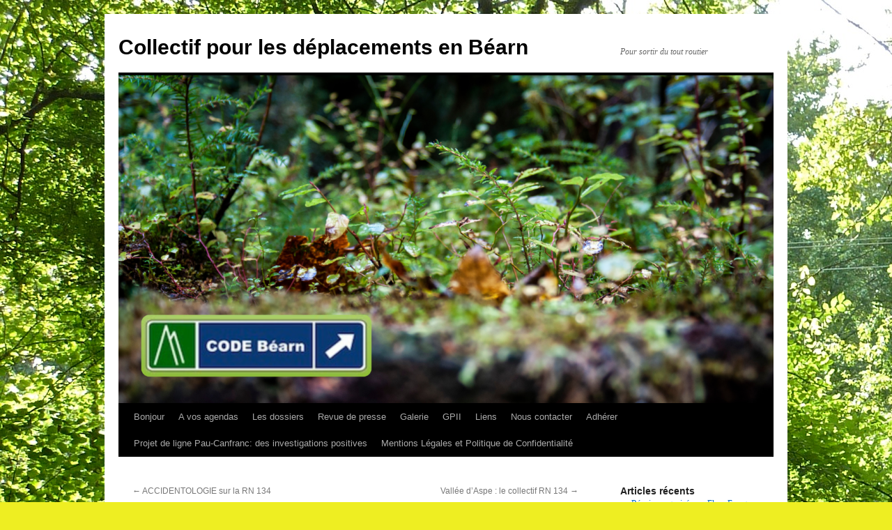

--- FILE ---
content_type: text/html; charset=UTF-8
request_url: http://www.codebearn.fr/2014/11/20/accidentologie-docx-microsoft-word-online-2/
body_size: 8506
content:
<!DOCTYPE html>
<html lang="fr-FR">
<head>
<meta charset="UTF-8" />
<title>
Accidentologie RN 134 | Collectif pour les déplacements en Béarn	</title>
<link rel="profile" href="https://gmpg.org/xfn/11" />
<link rel="stylesheet" type="text/css" media="all" href="http://www.codebearn.fr/wp-content/themes/twentyten/style.css?ver=20240716" />
<link rel="pingback" href="http://www.codebearn.fr/xmlrpc.php">
<meta name='robots' content='max-image-preview:large' />
<link rel="alternate" type="application/rss+xml" title="Collectif pour les déplacements en Béarn &raquo; Flux" href="http://www.codebearn.fr/feed/" />
<link rel="alternate" type="application/rss+xml" title="Collectif pour les déplacements en Béarn &raquo; Flux des commentaires" href="http://www.codebearn.fr/comments/feed/" />
<link rel="alternate" type="application/rss+xml" title="Collectif pour les déplacements en Béarn &raquo; Accidentologie RN 134 Flux des commentaires" href="http://www.codebearn.fr/2014/11/20/accidentologie-docx-microsoft-word-online-2/feed/" />
<script type="text/javascript">
window._wpemojiSettings = {"baseUrl":"https:\/\/s.w.org\/images\/core\/emoji\/14.0.0\/72x72\/","ext":".png","svgUrl":"https:\/\/s.w.org\/images\/core\/emoji\/14.0.0\/svg\/","svgExt":".svg","source":{"concatemoji":"http:\/\/www.codebearn.fr\/wp-includes\/js\/wp-emoji-release.min.js?ver=6.2.8"}};
/*! This file is auto-generated */
!function(e,a,t){var n,r,o,i=a.createElement("canvas"),p=i.getContext&&i.getContext("2d");function s(e,t){p.clearRect(0,0,i.width,i.height),p.fillText(e,0,0);e=i.toDataURL();return p.clearRect(0,0,i.width,i.height),p.fillText(t,0,0),e===i.toDataURL()}function c(e){var t=a.createElement("script");t.src=e,t.defer=t.type="text/javascript",a.getElementsByTagName("head")[0].appendChild(t)}for(o=Array("flag","emoji"),t.supports={everything:!0,everythingExceptFlag:!0},r=0;r<o.length;r++)t.supports[o[r]]=function(e){if(p&&p.fillText)switch(p.textBaseline="top",p.font="600 32px Arial",e){case"flag":return s("\ud83c\udff3\ufe0f\u200d\u26a7\ufe0f","\ud83c\udff3\ufe0f\u200b\u26a7\ufe0f")?!1:!s("\ud83c\uddfa\ud83c\uddf3","\ud83c\uddfa\u200b\ud83c\uddf3")&&!s("\ud83c\udff4\udb40\udc67\udb40\udc62\udb40\udc65\udb40\udc6e\udb40\udc67\udb40\udc7f","\ud83c\udff4\u200b\udb40\udc67\u200b\udb40\udc62\u200b\udb40\udc65\u200b\udb40\udc6e\u200b\udb40\udc67\u200b\udb40\udc7f");case"emoji":return!s("\ud83e\udef1\ud83c\udffb\u200d\ud83e\udef2\ud83c\udfff","\ud83e\udef1\ud83c\udffb\u200b\ud83e\udef2\ud83c\udfff")}return!1}(o[r]),t.supports.everything=t.supports.everything&&t.supports[o[r]],"flag"!==o[r]&&(t.supports.everythingExceptFlag=t.supports.everythingExceptFlag&&t.supports[o[r]]);t.supports.everythingExceptFlag=t.supports.everythingExceptFlag&&!t.supports.flag,t.DOMReady=!1,t.readyCallback=function(){t.DOMReady=!0},t.supports.everything||(n=function(){t.readyCallback()},a.addEventListener?(a.addEventListener("DOMContentLoaded",n,!1),e.addEventListener("load",n,!1)):(e.attachEvent("onload",n),a.attachEvent("onreadystatechange",function(){"complete"===a.readyState&&t.readyCallback()})),(e=t.source||{}).concatemoji?c(e.concatemoji):e.wpemoji&&e.twemoji&&(c(e.twemoji),c(e.wpemoji)))}(window,document,window._wpemojiSettings);
</script>
<style type="text/css">
img.wp-smiley,
img.emoji {
	display: inline !important;
	border: none !important;
	box-shadow: none !important;
	height: 1em !important;
	width: 1em !important;
	margin: 0 0.07em !important;
	vertical-align: -0.1em !important;
	background: none !important;
	padding: 0 !important;
}
</style>
	<link rel='stylesheet' id='wp-block-library-css' href='http://www.codebearn.fr/wp-includes/css/dist/block-library/style.min.css?ver=6.2.8' type='text/css' media='all' />
<style id='wp-block-library-theme-inline-css' type='text/css'>
.wp-block-audio figcaption{color:#555;font-size:13px;text-align:center}.is-dark-theme .wp-block-audio figcaption{color:hsla(0,0%,100%,.65)}.wp-block-audio{margin:0 0 1em}.wp-block-code{border:1px solid #ccc;border-radius:4px;font-family:Menlo,Consolas,monaco,monospace;padding:.8em 1em}.wp-block-embed figcaption{color:#555;font-size:13px;text-align:center}.is-dark-theme .wp-block-embed figcaption{color:hsla(0,0%,100%,.65)}.wp-block-embed{margin:0 0 1em}.blocks-gallery-caption{color:#555;font-size:13px;text-align:center}.is-dark-theme .blocks-gallery-caption{color:hsla(0,0%,100%,.65)}.wp-block-image figcaption{color:#555;font-size:13px;text-align:center}.is-dark-theme .wp-block-image figcaption{color:hsla(0,0%,100%,.65)}.wp-block-image{margin:0 0 1em}.wp-block-pullquote{border-bottom:4px solid;border-top:4px solid;color:currentColor;margin-bottom:1.75em}.wp-block-pullquote cite,.wp-block-pullquote footer,.wp-block-pullquote__citation{color:currentColor;font-size:.8125em;font-style:normal;text-transform:uppercase}.wp-block-quote{border-left:.25em solid;margin:0 0 1.75em;padding-left:1em}.wp-block-quote cite,.wp-block-quote footer{color:currentColor;font-size:.8125em;font-style:normal;position:relative}.wp-block-quote.has-text-align-right{border-left:none;border-right:.25em solid;padding-left:0;padding-right:1em}.wp-block-quote.has-text-align-center{border:none;padding-left:0}.wp-block-quote.is-large,.wp-block-quote.is-style-large,.wp-block-quote.is-style-plain{border:none}.wp-block-search .wp-block-search__label{font-weight:700}.wp-block-search__button{border:1px solid #ccc;padding:.375em .625em}:where(.wp-block-group.has-background){padding:1.25em 2.375em}.wp-block-separator.has-css-opacity{opacity:.4}.wp-block-separator{border:none;border-bottom:2px solid;margin-left:auto;margin-right:auto}.wp-block-separator.has-alpha-channel-opacity{opacity:1}.wp-block-separator:not(.is-style-wide):not(.is-style-dots){width:100px}.wp-block-separator.has-background:not(.is-style-dots){border-bottom:none;height:1px}.wp-block-separator.has-background:not(.is-style-wide):not(.is-style-dots){height:2px}.wp-block-table{margin:0 0 1em}.wp-block-table td,.wp-block-table th{word-break:normal}.wp-block-table figcaption{color:#555;font-size:13px;text-align:center}.is-dark-theme .wp-block-table figcaption{color:hsla(0,0%,100%,.65)}.wp-block-video figcaption{color:#555;font-size:13px;text-align:center}.is-dark-theme .wp-block-video figcaption{color:hsla(0,0%,100%,.65)}.wp-block-video{margin:0 0 1em}.wp-block-template-part.has-background{margin-bottom:0;margin-top:0;padding:1.25em 2.375em}
</style>
<link rel='stylesheet' id='classic-theme-styles-css' href='http://www.codebearn.fr/wp-includes/css/classic-themes.min.css?ver=6.2.8' type='text/css' media='all' />
<style id='global-styles-inline-css' type='text/css'>
body{--wp--preset--color--black: #000;--wp--preset--color--cyan-bluish-gray: #abb8c3;--wp--preset--color--white: #fff;--wp--preset--color--pale-pink: #f78da7;--wp--preset--color--vivid-red: #cf2e2e;--wp--preset--color--luminous-vivid-orange: #ff6900;--wp--preset--color--luminous-vivid-amber: #fcb900;--wp--preset--color--light-green-cyan: #7bdcb5;--wp--preset--color--vivid-green-cyan: #00d084;--wp--preset--color--pale-cyan-blue: #8ed1fc;--wp--preset--color--vivid-cyan-blue: #0693e3;--wp--preset--color--vivid-purple: #9b51e0;--wp--preset--color--blue: #0066cc;--wp--preset--color--medium-gray: #666;--wp--preset--color--light-gray: #f1f1f1;--wp--preset--gradient--vivid-cyan-blue-to-vivid-purple: linear-gradient(135deg,rgba(6,147,227,1) 0%,rgb(155,81,224) 100%);--wp--preset--gradient--light-green-cyan-to-vivid-green-cyan: linear-gradient(135deg,rgb(122,220,180) 0%,rgb(0,208,130) 100%);--wp--preset--gradient--luminous-vivid-amber-to-luminous-vivid-orange: linear-gradient(135deg,rgba(252,185,0,1) 0%,rgba(255,105,0,1) 100%);--wp--preset--gradient--luminous-vivid-orange-to-vivid-red: linear-gradient(135deg,rgba(255,105,0,1) 0%,rgb(207,46,46) 100%);--wp--preset--gradient--very-light-gray-to-cyan-bluish-gray: linear-gradient(135deg,rgb(238,238,238) 0%,rgb(169,184,195) 100%);--wp--preset--gradient--cool-to-warm-spectrum: linear-gradient(135deg,rgb(74,234,220) 0%,rgb(151,120,209) 20%,rgb(207,42,186) 40%,rgb(238,44,130) 60%,rgb(251,105,98) 80%,rgb(254,248,76) 100%);--wp--preset--gradient--blush-light-purple: linear-gradient(135deg,rgb(255,206,236) 0%,rgb(152,150,240) 100%);--wp--preset--gradient--blush-bordeaux: linear-gradient(135deg,rgb(254,205,165) 0%,rgb(254,45,45) 50%,rgb(107,0,62) 100%);--wp--preset--gradient--luminous-dusk: linear-gradient(135deg,rgb(255,203,112) 0%,rgb(199,81,192) 50%,rgb(65,88,208) 100%);--wp--preset--gradient--pale-ocean: linear-gradient(135deg,rgb(255,245,203) 0%,rgb(182,227,212) 50%,rgb(51,167,181) 100%);--wp--preset--gradient--electric-grass: linear-gradient(135deg,rgb(202,248,128) 0%,rgb(113,206,126) 100%);--wp--preset--gradient--midnight: linear-gradient(135deg,rgb(2,3,129) 0%,rgb(40,116,252) 100%);--wp--preset--duotone--dark-grayscale: url('#wp-duotone-dark-grayscale');--wp--preset--duotone--grayscale: url('#wp-duotone-grayscale');--wp--preset--duotone--purple-yellow: url('#wp-duotone-purple-yellow');--wp--preset--duotone--blue-red: url('#wp-duotone-blue-red');--wp--preset--duotone--midnight: url('#wp-duotone-midnight');--wp--preset--duotone--magenta-yellow: url('#wp-duotone-magenta-yellow');--wp--preset--duotone--purple-green: url('#wp-duotone-purple-green');--wp--preset--duotone--blue-orange: url('#wp-duotone-blue-orange');--wp--preset--font-size--small: 13px;--wp--preset--font-size--medium: 20px;--wp--preset--font-size--large: 36px;--wp--preset--font-size--x-large: 42px;--wp--preset--spacing--20: 0.44rem;--wp--preset--spacing--30: 0.67rem;--wp--preset--spacing--40: 1rem;--wp--preset--spacing--50: 1.5rem;--wp--preset--spacing--60: 2.25rem;--wp--preset--spacing--70: 3.38rem;--wp--preset--spacing--80: 5.06rem;--wp--preset--shadow--natural: 6px 6px 9px rgba(0, 0, 0, 0.2);--wp--preset--shadow--deep: 12px 12px 50px rgba(0, 0, 0, 0.4);--wp--preset--shadow--sharp: 6px 6px 0px rgba(0, 0, 0, 0.2);--wp--preset--shadow--outlined: 6px 6px 0px -3px rgba(255, 255, 255, 1), 6px 6px rgba(0, 0, 0, 1);--wp--preset--shadow--crisp: 6px 6px 0px rgba(0, 0, 0, 1);}:where(.is-layout-flex){gap: 0.5em;}body .is-layout-flow > .alignleft{float: left;margin-inline-start: 0;margin-inline-end: 2em;}body .is-layout-flow > .alignright{float: right;margin-inline-start: 2em;margin-inline-end: 0;}body .is-layout-flow > .aligncenter{margin-left: auto !important;margin-right: auto !important;}body .is-layout-constrained > .alignleft{float: left;margin-inline-start: 0;margin-inline-end: 2em;}body .is-layout-constrained > .alignright{float: right;margin-inline-start: 2em;margin-inline-end: 0;}body .is-layout-constrained > .aligncenter{margin-left: auto !important;margin-right: auto !important;}body .is-layout-constrained > :where(:not(.alignleft):not(.alignright):not(.alignfull)){max-width: var(--wp--style--global--content-size);margin-left: auto !important;margin-right: auto !important;}body .is-layout-constrained > .alignwide{max-width: var(--wp--style--global--wide-size);}body .is-layout-flex{display: flex;}body .is-layout-flex{flex-wrap: wrap;align-items: center;}body .is-layout-flex > *{margin: 0;}:where(.wp-block-columns.is-layout-flex){gap: 2em;}.has-black-color{color: var(--wp--preset--color--black) !important;}.has-cyan-bluish-gray-color{color: var(--wp--preset--color--cyan-bluish-gray) !important;}.has-white-color{color: var(--wp--preset--color--white) !important;}.has-pale-pink-color{color: var(--wp--preset--color--pale-pink) !important;}.has-vivid-red-color{color: var(--wp--preset--color--vivid-red) !important;}.has-luminous-vivid-orange-color{color: var(--wp--preset--color--luminous-vivid-orange) !important;}.has-luminous-vivid-amber-color{color: var(--wp--preset--color--luminous-vivid-amber) !important;}.has-light-green-cyan-color{color: var(--wp--preset--color--light-green-cyan) !important;}.has-vivid-green-cyan-color{color: var(--wp--preset--color--vivid-green-cyan) !important;}.has-pale-cyan-blue-color{color: var(--wp--preset--color--pale-cyan-blue) !important;}.has-vivid-cyan-blue-color{color: var(--wp--preset--color--vivid-cyan-blue) !important;}.has-vivid-purple-color{color: var(--wp--preset--color--vivid-purple) !important;}.has-black-background-color{background-color: var(--wp--preset--color--black) !important;}.has-cyan-bluish-gray-background-color{background-color: var(--wp--preset--color--cyan-bluish-gray) !important;}.has-white-background-color{background-color: var(--wp--preset--color--white) !important;}.has-pale-pink-background-color{background-color: var(--wp--preset--color--pale-pink) !important;}.has-vivid-red-background-color{background-color: var(--wp--preset--color--vivid-red) !important;}.has-luminous-vivid-orange-background-color{background-color: var(--wp--preset--color--luminous-vivid-orange) !important;}.has-luminous-vivid-amber-background-color{background-color: var(--wp--preset--color--luminous-vivid-amber) !important;}.has-light-green-cyan-background-color{background-color: var(--wp--preset--color--light-green-cyan) !important;}.has-vivid-green-cyan-background-color{background-color: var(--wp--preset--color--vivid-green-cyan) !important;}.has-pale-cyan-blue-background-color{background-color: var(--wp--preset--color--pale-cyan-blue) !important;}.has-vivid-cyan-blue-background-color{background-color: var(--wp--preset--color--vivid-cyan-blue) !important;}.has-vivid-purple-background-color{background-color: var(--wp--preset--color--vivid-purple) !important;}.has-black-border-color{border-color: var(--wp--preset--color--black) !important;}.has-cyan-bluish-gray-border-color{border-color: var(--wp--preset--color--cyan-bluish-gray) !important;}.has-white-border-color{border-color: var(--wp--preset--color--white) !important;}.has-pale-pink-border-color{border-color: var(--wp--preset--color--pale-pink) !important;}.has-vivid-red-border-color{border-color: var(--wp--preset--color--vivid-red) !important;}.has-luminous-vivid-orange-border-color{border-color: var(--wp--preset--color--luminous-vivid-orange) !important;}.has-luminous-vivid-amber-border-color{border-color: var(--wp--preset--color--luminous-vivid-amber) !important;}.has-light-green-cyan-border-color{border-color: var(--wp--preset--color--light-green-cyan) !important;}.has-vivid-green-cyan-border-color{border-color: var(--wp--preset--color--vivid-green-cyan) !important;}.has-pale-cyan-blue-border-color{border-color: var(--wp--preset--color--pale-cyan-blue) !important;}.has-vivid-cyan-blue-border-color{border-color: var(--wp--preset--color--vivid-cyan-blue) !important;}.has-vivid-purple-border-color{border-color: var(--wp--preset--color--vivid-purple) !important;}.has-vivid-cyan-blue-to-vivid-purple-gradient-background{background: var(--wp--preset--gradient--vivid-cyan-blue-to-vivid-purple) !important;}.has-light-green-cyan-to-vivid-green-cyan-gradient-background{background: var(--wp--preset--gradient--light-green-cyan-to-vivid-green-cyan) !important;}.has-luminous-vivid-amber-to-luminous-vivid-orange-gradient-background{background: var(--wp--preset--gradient--luminous-vivid-amber-to-luminous-vivid-orange) !important;}.has-luminous-vivid-orange-to-vivid-red-gradient-background{background: var(--wp--preset--gradient--luminous-vivid-orange-to-vivid-red) !important;}.has-very-light-gray-to-cyan-bluish-gray-gradient-background{background: var(--wp--preset--gradient--very-light-gray-to-cyan-bluish-gray) !important;}.has-cool-to-warm-spectrum-gradient-background{background: var(--wp--preset--gradient--cool-to-warm-spectrum) !important;}.has-blush-light-purple-gradient-background{background: var(--wp--preset--gradient--blush-light-purple) !important;}.has-blush-bordeaux-gradient-background{background: var(--wp--preset--gradient--blush-bordeaux) !important;}.has-luminous-dusk-gradient-background{background: var(--wp--preset--gradient--luminous-dusk) !important;}.has-pale-ocean-gradient-background{background: var(--wp--preset--gradient--pale-ocean) !important;}.has-electric-grass-gradient-background{background: var(--wp--preset--gradient--electric-grass) !important;}.has-midnight-gradient-background{background: var(--wp--preset--gradient--midnight) !important;}.has-small-font-size{font-size: var(--wp--preset--font-size--small) !important;}.has-medium-font-size{font-size: var(--wp--preset--font-size--medium) !important;}.has-large-font-size{font-size: var(--wp--preset--font-size--large) !important;}.has-x-large-font-size{font-size: var(--wp--preset--font-size--x-large) !important;}
.wp-block-navigation a:where(:not(.wp-element-button)){color: inherit;}
:where(.wp-block-columns.is-layout-flex){gap: 2em;}
.wp-block-pullquote{font-size: 1.5em;line-height: 1.6;}
</style>
<link rel='stylesheet' id='twentyten-block-style-css' href='http://www.codebearn.fr/wp-content/themes/twentyten/blocks.css?ver=20230627' type='text/css' media='all' />
<link rel="https://api.w.org/" href="http://www.codebearn.fr/wp-json/" /><link rel="alternate" type="application/json" href="http://www.codebearn.fr/wp-json/wp/v2/posts/786" /><link rel="EditURI" type="application/rsd+xml" title="RSD" href="http://www.codebearn.fr/xmlrpc.php?rsd" />
<link rel="wlwmanifest" type="application/wlwmanifest+xml" href="http://www.codebearn.fr/wp-includes/wlwmanifest.xml" />
<meta name="generator" content="WordPress 6.2.8" />
<link rel="canonical" href="http://www.codebearn.fr/2014/11/20/accidentologie-docx-microsoft-word-online-2/" />
<link rel='shortlink' href='http://www.codebearn.fr/?p=786' />
<link rel="alternate" type="application/json+oembed" href="http://www.codebearn.fr/wp-json/oembed/1.0/embed?url=http%3A%2F%2Fwww.codebearn.fr%2F2014%2F11%2F20%2Faccidentologie-docx-microsoft-word-online-2%2F" />
<link rel="alternate" type="text/xml+oembed" href="http://www.codebearn.fr/wp-json/oembed/1.0/embed?url=http%3A%2F%2Fwww.codebearn.fr%2F2014%2F11%2F20%2Faccidentologie-docx-microsoft-word-online-2%2F&#038;format=xml" />
<style type="text/css" id="custom-background-css">
body.custom-background { background-color: #eeee22; background-image: url("http://codebearn.fr/wp-content/uploads/2014/09/P1080564.jpg"); background-position: left top; background-size: auto; background-repeat: repeat; background-attachment: scroll; }
</style>
	</head>

<body class="post-template-default single single-post postid-786 single-format-standard custom-background">
<svg xmlns="http://www.w3.org/2000/svg" viewBox="0 0 0 0" width="0" height="0" focusable="false" role="none" style="visibility: hidden; position: absolute; left: -9999px; overflow: hidden;" ><defs><filter id="wp-duotone-dark-grayscale"><feColorMatrix color-interpolation-filters="sRGB" type="matrix" values=" .299 .587 .114 0 0 .299 .587 .114 0 0 .299 .587 .114 0 0 .299 .587 .114 0 0 " /><feComponentTransfer color-interpolation-filters="sRGB" ><feFuncR type="table" tableValues="0 0.49803921568627" /><feFuncG type="table" tableValues="0 0.49803921568627" /><feFuncB type="table" tableValues="0 0.49803921568627" /><feFuncA type="table" tableValues="1 1" /></feComponentTransfer><feComposite in2="SourceGraphic" operator="in" /></filter></defs></svg><svg xmlns="http://www.w3.org/2000/svg" viewBox="0 0 0 0" width="0" height="0" focusable="false" role="none" style="visibility: hidden; position: absolute; left: -9999px; overflow: hidden;" ><defs><filter id="wp-duotone-grayscale"><feColorMatrix color-interpolation-filters="sRGB" type="matrix" values=" .299 .587 .114 0 0 .299 .587 .114 0 0 .299 .587 .114 0 0 .299 .587 .114 0 0 " /><feComponentTransfer color-interpolation-filters="sRGB" ><feFuncR type="table" tableValues="0 1" /><feFuncG type="table" tableValues="0 1" /><feFuncB type="table" tableValues="0 1" /><feFuncA type="table" tableValues="1 1" /></feComponentTransfer><feComposite in2="SourceGraphic" operator="in" /></filter></defs></svg><svg xmlns="http://www.w3.org/2000/svg" viewBox="0 0 0 0" width="0" height="0" focusable="false" role="none" style="visibility: hidden; position: absolute; left: -9999px; overflow: hidden;" ><defs><filter id="wp-duotone-purple-yellow"><feColorMatrix color-interpolation-filters="sRGB" type="matrix" values=" .299 .587 .114 0 0 .299 .587 .114 0 0 .299 .587 .114 0 0 .299 .587 .114 0 0 " /><feComponentTransfer color-interpolation-filters="sRGB" ><feFuncR type="table" tableValues="0.54901960784314 0.98823529411765" /><feFuncG type="table" tableValues="0 1" /><feFuncB type="table" tableValues="0.71764705882353 0.25490196078431" /><feFuncA type="table" tableValues="1 1" /></feComponentTransfer><feComposite in2="SourceGraphic" operator="in" /></filter></defs></svg><svg xmlns="http://www.w3.org/2000/svg" viewBox="0 0 0 0" width="0" height="0" focusable="false" role="none" style="visibility: hidden; position: absolute; left: -9999px; overflow: hidden;" ><defs><filter id="wp-duotone-blue-red"><feColorMatrix color-interpolation-filters="sRGB" type="matrix" values=" .299 .587 .114 0 0 .299 .587 .114 0 0 .299 .587 .114 0 0 .299 .587 .114 0 0 " /><feComponentTransfer color-interpolation-filters="sRGB" ><feFuncR type="table" tableValues="0 1" /><feFuncG type="table" tableValues="0 0.27843137254902" /><feFuncB type="table" tableValues="0.5921568627451 0.27843137254902" /><feFuncA type="table" tableValues="1 1" /></feComponentTransfer><feComposite in2="SourceGraphic" operator="in" /></filter></defs></svg><svg xmlns="http://www.w3.org/2000/svg" viewBox="0 0 0 0" width="0" height="0" focusable="false" role="none" style="visibility: hidden; position: absolute; left: -9999px; overflow: hidden;" ><defs><filter id="wp-duotone-midnight"><feColorMatrix color-interpolation-filters="sRGB" type="matrix" values=" .299 .587 .114 0 0 .299 .587 .114 0 0 .299 .587 .114 0 0 .299 .587 .114 0 0 " /><feComponentTransfer color-interpolation-filters="sRGB" ><feFuncR type="table" tableValues="0 0" /><feFuncG type="table" tableValues="0 0.64705882352941" /><feFuncB type="table" tableValues="0 1" /><feFuncA type="table" tableValues="1 1" /></feComponentTransfer><feComposite in2="SourceGraphic" operator="in" /></filter></defs></svg><svg xmlns="http://www.w3.org/2000/svg" viewBox="0 0 0 0" width="0" height="0" focusable="false" role="none" style="visibility: hidden; position: absolute; left: -9999px; overflow: hidden;" ><defs><filter id="wp-duotone-magenta-yellow"><feColorMatrix color-interpolation-filters="sRGB" type="matrix" values=" .299 .587 .114 0 0 .299 .587 .114 0 0 .299 .587 .114 0 0 .299 .587 .114 0 0 " /><feComponentTransfer color-interpolation-filters="sRGB" ><feFuncR type="table" tableValues="0.78039215686275 1" /><feFuncG type="table" tableValues="0 0.94901960784314" /><feFuncB type="table" tableValues="0.35294117647059 0.47058823529412" /><feFuncA type="table" tableValues="1 1" /></feComponentTransfer><feComposite in2="SourceGraphic" operator="in" /></filter></defs></svg><svg xmlns="http://www.w3.org/2000/svg" viewBox="0 0 0 0" width="0" height="0" focusable="false" role="none" style="visibility: hidden; position: absolute; left: -9999px; overflow: hidden;" ><defs><filter id="wp-duotone-purple-green"><feColorMatrix color-interpolation-filters="sRGB" type="matrix" values=" .299 .587 .114 0 0 .299 .587 .114 0 0 .299 .587 .114 0 0 .299 .587 .114 0 0 " /><feComponentTransfer color-interpolation-filters="sRGB" ><feFuncR type="table" tableValues="0.65098039215686 0.40392156862745" /><feFuncG type="table" tableValues="0 1" /><feFuncB type="table" tableValues="0.44705882352941 0.4" /><feFuncA type="table" tableValues="1 1" /></feComponentTransfer><feComposite in2="SourceGraphic" operator="in" /></filter></defs></svg><svg xmlns="http://www.w3.org/2000/svg" viewBox="0 0 0 0" width="0" height="0" focusable="false" role="none" style="visibility: hidden; position: absolute; left: -9999px; overflow: hidden;" ><defs><filter id="wp-duotone-blue-orange"><feColorMatrix color-interpolation-filters="sRGB" type="matrix" values=" .299 .587 .114 0 0 .299 .587 .114 0 0 .299 .587 .114 0 0 .299 .587 .114 0 0 " /><feComponentTransfer color-interpolation-filters="sRGB" ><feFuncR type="table" tableValues="0.098039215686275 1" /><feFuncG type="table" tableValues="0 0.66274509803922" /><feFuncB type="table" tableValues="0.84705882352941 0.41960784313725" /><feFuncA type="table" tableValues="1 1" /></feComponentTransfer><feComposite in2="SourceGraphic" operator="in" /></filter></defs></svg><div id="wrapper" class="hfeed">
	<div id="header">
		<div id="masthead">
			<div id="branding" role="banner">
								<div id="site-title">
					<span>
						<a href="http://www.codebearn.fr/" rel="home">Collectif pour les déplacements en Béarn</a>
					</span>
				</div>
				<div id="site-description">Pour sortir du tout routier</div>

				<img src="http://www.codebearn.fr/wp-content/uploads/2024/10/cropped-Accueil-Code-Bearn.png" width="940" height="470" alt="Collectif pour les déplacements en Béarn" srcset="http://www.codebearn.fr/wp-content/uploads/2024/10/cropped-Accueil-Code-Bearn.png 940w, http://www.codebearn.fr/wp-content/uploads/2024/10/cropped-Accueil-Code-Bearn-300x150.png 300w, http://www.codebearn.fr/wp-content/uploads/2024/10/cropped-Accueil-Code-Bearn-768x384.png 768w" sizes="(max-width: 940px) 100vw, 940px" />			</div><!-- #branding -->

			<div id="access" role="navigation">
								<div class="skip-link screen-reader-text"><a href="#content">Aller au contenu</a></div>
				<div class="menu-header"><ul id="menu-menucode" class="menu"><li id="menu-item-184" class="menu-item menu-item-type-post_type menu-item-object-page menu-item-home menu-item-184"><a href="http://www.codebearn.fr/">Bonjour</a></li>
<li id="menu-item-185" class="menu-item menu-item-type-post_type menu-item-object-page menu-item-185"><a href="http://www.codebearn.fr/actu/">A vos agendas</a></li>
<li id="menu-item-190" class="menu-item menu-item-type-post_type menu-item-object-page menu-item-190"><a href="http://www.codebearn.fr/revue-de-presse/historique-et-chronologie-du-projet/">Les dossiers</a></li>
<li id="menu-item-1025" class="menu-item menu-item-type-post_type menu-item-object-page current_page_parent menu-item-1025"><a href="http://www.codebearn.fr/revue-de-presse/">Revue de presse</a></li>
<li id="menu-item-564" class="menu-item menu-item-type-post_type menu-item-object-page menu-item-564"><a href="http://www.codebearn.fr/galerie/">Galerie</a></li>
<li id="menu-item-653" class="menu-item menu-item-type-taxonomy menu-item-object-category menu-item-653"><a href="http://www.codebearn.fr/category/gpii/">GPII</a></li>
<li id="menu-item-245" class="menu-item menu-item-type-post_type menu-item-object-page menu-item-245"><a href="http://www.codebearn.fr/liens-2/">Liens</a></li>
<li id="menu-item-477" class="menu-item menu-item-type-post_type menu-item-object-page menu-item-privacy-policy menu-item-477"><a rel="privacy-policy" href="http://www.codebearn.fr/contact/">Nous contacter</a></li>
<li id="menu-item-1594" class="menu-item menu-item-type-post_type menu-item-object-page menu-item-1594"><a href="http://www.codebearn.fr/adherer/">Adhérer</a></li>
<li id="menu-item-2305" class="menu-item menu-item-type-post_type menu-item-object-page menu-item-2305"><a href="http://www.codebearn.fr/projet-de-ligne-pau-canfranc-des-investigations-positives/">Projet de ligne Pau-Canfranc: des investigations positives</a></li>
<li id="menu-item-2860" class="menu-item menu-item-type-post_type menu-item-object-page menu-item-2860"><a href="http://www.codebearn.fr/mentions-legales/">Mentions Légales et Politique de Confidentialité</a></li>
</ul></div>			</div><!-- #access -->
		</div><!-- #masthead -->
	</div><!-- #header -->

	<div id="main">

		<div id="container">
			<div id="content" role="main">

			

				<div id="nav-above" class="navigation">
					<div class="nav-previous"><a href="http://www.codebearn.fr/2014/11/20/accidentologie-docx-microsoft-word-online/" rel="prev"><span class="meta-nav">&larr;</span> ACCIDENTOLOGIE sur la RN 134</a></div>
					<div class="nav-next"><a href="http://www.codebearn.fr/2014/11/21/vallee-daspe-le-collectif-rn-134/" rel="next">Vallée d&rsquo;Aspe : le collectif RN 134 <span class="meta-nav">&rarr;</span></a></div>
				</div><!-- #nav-above -->

				<div id="post-786" class="post-786 post type-post status-publish format-standard hentry category-les-dossiers-2">
					<h1 class="entry-title">Accidentologie RN 134</h1>

					<div class="entry-meta">
						<span class="meta-prep meta-prep-author">Publié le</span> <a href="http://www.codebearn.fr/2014/11/20/accidentologie-docx-microsoft-word-online-2/" title="16 h 59 min" rel="bookmark"><span class="entry-date">20 novembre 2014</span></a> <span class="meta-sep">par</span> <span class="author vcard"><a class="url fn n" href="http://www.codebearn.fr/author/" title="Afficher tous les articles par "></a></span>					</div><!-- .entry-meta -->

					<div class="entry-content">
						<p><a href="http://codebearn.fr/wp-content/uploads///2014/11/Capture-d’écran-2014-11-21-à-14.53.38.jpg"><img decoding="async" class="aligncenter size-medium wp-image-802" src="http://codebearn.fr/wp-content/uploads///2014/11/Capture-d’écran-2014-11-21-à-14.53.38-214x300.jpg" alt="Capture d’écran 2014-11-21 à 14.53.38" width="214" height="300" srcset="http://www.codebearn.fr/wp-content/uploads/2014/11/Capture-d’écran-2014-11-21-à-14.53.38-214x300.jpg 214w, http://www.codebearn.fr/wp-content/uploads/2014/11/Capture-d’écran-2014-11-21-à-14.53.38.jpg 283w" sizes="(max-width: 214px) 100vw, 214px" /></a></p>
<p>&nbsp;</p>
<p><a href="https://onedrive.live.com/view.aspx?resid=6260DCCA1358E17C!3174&amp;ithint=file%2cdocx&amp;app=Word&amp;authkey=!ACBkJhoMXqYTVDg">accidentologie.docx &#8211; Microsoft Word Online</a>.</p>
											</div><!-- .entry-content -->

		
						<div class="entry-utility">
							Ce contenu a été publié dans <a href="http://www.codebearn.fr/category/les-dossiers-2/" rel="category tag">Les dossiers</a>. Vous pouvez le mettre en favoris avec <a href="http://www.codebearn.fr/2014/11/20/accidentologie-docx-microsoft-word-online-2/" title="Permalien pour Accidentologie RN 134" rel="bookmark">ce permalien</a>.													</div><!-- .entry-utility -->
					</div><!-- #post-786 -->

					<div id="nav-below" class="navigation">
						<div class="nav-previous"><a href="http://www.codebearn.fr/2014/11/20/accidentologie-docx-microsoft-word-online/" rel="prev"><span class="meta-nav">&larr;</span> ACCIDENTOLOGIE sur la RN 134</a></div>
						<div class="nav-next"><a href="http://www.codebearn.fr/2014/11/21/vallee-daspe-le-collectif-rn-134/" rel="next">Vallée d&rsquo;Aspe : le collectif RN 134 <span class="meta-nav">&rarr;</span></a></div>
					</div><!-- #nav-below -->

					
			<div id="comments">




</div><!-- #comments -->

	
			</div><!-- #content -->
		</div><!-- #container -->


		<div id="primary" class="widget-area" role="complementary">
			<ul class="xoxo">


		<li id="recent-posts-2" class="widget-container widget_recent_entries">
		<h3 class="widget-title">Articles récents</h3>
		<ul>
											<li>
					<a href="http://www.codebearn.fr/2024/11/13/reunion-organisee-par-elyse-energy/">Réunion organisée par Elyse Energy</a>
											<span class="post-date">13 novembre 2024</span>
									</li>
											<li>
					<a href="http://www.codebearn.fr/2024/10/12/les-pommiers-de-la-resistance-recolte-2024/">Les pommiers de la résistance récolte 2024</a>
											<span class="post-date">12 octobre 2024</span>
									</li>
											<li>
					<a href="http://www.codebearn.fr/2024/10/12/debat-sur-le-projet-e-cho-organise-par-ser-le-16-octobre-2024-18-heures-19-heures-30/">Débat sur le projet E-CHO organisé par SeR le 16 octobre 2024</a>
											<span class="post-date">12 octobre 2024</span>
									</li>
											<li>
					<a href="http://www.codebearn.fr/2024/10/02/collectif-touche-pas-ma-foret-pour-le-climat-tmpf-plc-rencontre-du-06-octobre-2024/">Collectif Touche Pas Ma Forêt pour le Climat (TPMF-PLC) rencontre du 06 octobre 2024</a>
											<span class="post-date">2 octobre 2024</span>
									</li>
											<li>
					<a href="http://www.codebearn.fr/2024/04/01/ag-de-code-bearn-dimanche-7-juillet-a-11h-a-arbus-salle-des-associations/">AG de CODE Béarn dimanche 7 juillet 2024 à 11h. à ARBUS, salle des associations . Voir A vos agendas</a>
											<span class="post-date">1 avril 2024</span>
									</li>
					</ul>

		</li>			</ul>
		</div><!-- #primary .widget-area -->


		<div id="secondary" class="widget-area" role="complementary">
			<ul class="xoxo">
				<li id="archives-5" class="widget-container widget_archive"><h3 class="widget-title">ARCHIVES</h3>		<label class="screen-reader-text" for="archives-dropdown-5">ARCHIVES</label>
		<select id="archives-dropdown-5" name="archive-dropdown">
			
			<option value="">Sélectionner un mois</option>
				<option value='http://www.codebearn.fr/2024/11/'> novembre 2024 &nbsp;(1)</option>
	<option value='http://www.codebearn.fr/2024/10/'> octobre 2024 &nbsp;(3)</option>
	<option value='http://www.codebearn.fr/2024/04/'> avril 2024 &nbsp;(1)</option>
	<option value='http://www.codebearn.fr/2023/03/'> mars 2023 &nbsp;(1)</option>
	<option value='http://www.codebearn.fr/2022/01/'> janvier 2022 &nbsp;(1)</option>
	<option value='http://www.codebearn.fr/2021/11/'> novembre 2021 &nbsp;(1)</option>
	<option value='http://www.codebearn.fr/2021/10/'> octobre 2021 &nbsp;(1)</option>
	<option value='http://www.codebearn.fr/2021/07/'> juillet 2021 &nbsp;(2)</option>
	<option value='http://www.codebearn.fr/2021/06/'> juin 2021 &nbsp;(1)</option>
	<option value='http://www.codebearn.fr/2021/03/'> mars 2021 &nbsp;(2)</option>
	<option value='http://www.codebearn.fr/2020/12/'> décembre 2020 &nbsp;(1)</option>
	<option value='http://www.codebearn.fr/2020/10/'> octobre 2020 &nbsp;(1)</option>
	<option value='http://www.codebearn.fr/2020/08/'> août 2020 &nbsp;(1)</option>
	<option value='http://www.codebearn.fr/2020/07/'> juillet 2020 &nbsp;(5)</option>
	<option value='http://www.codebearn.fr/2020/05/'> mai 2020 &nbsp;(1)</option>
	<option value='http://www.codebearn.fr/2020/03/'> mars 2020 &nbsp;(1)</option>
	<option value='http://www.codebearn.fr/2020/02/'> février 2020 &nbsp;(3)</option>
	<option value='http://www.codebearn.fr/2020/01/'> janvier 2020 &nbsp;(1)</option>
	<option value='http://www.codebearn.fr/2019/12/'> décembre 2019 &nbsp;(5)</option>
	<option value='http://www.codebearn.fr/2019/11/'> novembre 2019 &nbsp;(3)</option>
	<option value='http://www.codebearn.fr/2019/10/'> octobre 2019 &nbsp;(1)</option>
	<option value='http://www.codebearn.fr/2019/08/'> août 2019 &nbsp;(7)</option>
	<option value='http://www.codebearn.fr/2019/07/'> juillet 2019 &nbsp;(4)</option>
	<option value='http://www.codebearn.fr/2019/06/'> juin 2019 &nbsp;(3)</option>
	<option value='http://www.codebearn.fr/2019/05/'> mai 2019 &nbsp;(4)</option>
	<option value='http://www.codebearn.fr/2019/04/'> avril 2019 &nbsp;(3)</option>
	<option value='http://www.codebearn.fr/2019/03/'> mars 2019 &nbsp;(2)</option>
	<option value='http://www.codebearn.fr/2019/02/'> février 2019 &nbsp;(1)</option>
	<option value='http://www.codebearn.fr/2019/01/'> janvier 2019 &nbsp;(3)</option>
	<option value='http://www.codebearn.fr/2018/12/'> décembre 2018 &nbsp;(2)</option>
	<option value='http://www.codebearn.fr/2018/11/'> novembre 2018 &nbsp;(4)</option>
	<option value='http://www.codebearn.fr/2018/10/'> octobre 2018 &nbsp;(5)</option>
	<option value='http://www.codebearn.fr/2018/09/'> septembre 2018 &nbsp;(4)</option>
	<option value='http://www.codebearn.fr/2018/08/'> août 2018 &nbsp;(4)</option>
	<option value='http://www.codebearn.fr/2018/06/'> juin 2018 &nbsp;(3)</option>
	<option value='http://www.codebearn.fr/2018/04/'> avril 2018 &nbsp;(1)</option>
	<option value='http://www.codebearn.fr/2018/03/'> mars 2018 &nbsp;(5)</option>
	<option value='http://www.codebearn.fr/2018/01/'> janvier 2018 &nbsp;(2)</option>
	<option value='http://www.codebearn.fr/2017/12/'> décembre 2017 &nbsp;(1)</option>
	<option value='http://www.codebearn.fr/2017/11/'> novembre 2017 &nbsp;(6)</option>
	<option value='http://www.codebearn.fr/2017/10/'> octobre 2017 &nbsp;(5)</option>
	<option value='http://www.codebearn.fr/2017/09/'> septembre 2017 &nbsp;(4)</option>
	<option value='http://www.codebearn.fr/2017/08/'> août 2017 &nbsp;(3)</option>
	<option value='http://www.codebearn.fr/2017/07/'> juillet 2017 &nbsp;(1)</option>
	<option value='http://www.codebearn.fr/2017/06/'> juin 2017 &nbsp;(7)</option>
	<option value='http://www.codebearn.fr/2017/05/'> mai 2017 &nbsp;(3)</option>
	<option value='http://www.codebearn.fr/2017/04/'> avril 2017 &nbsp;(1)</option>
	<option value='http://www.codebearn.fr/2017/03/'> mars 2017 &nbsp;(2)</option>
	<option value='http://www.codebearn.fr/2017/02/'> février 2017 &nbsp;(1)</option>
	<option value='http://www.codebearn.fr/2016/12/'> décembre 2016 &nbsp;(1)</option>
	<option value='http://www.codebearn.fr/2016/11/'> novembre 2016 &nbsp;(6)</option>
	<option value='http://www.codebearn.fr/2016/10/'> octobre 2016 &nbsp;(12)</option>
	<option value='http://www.codebearn.fr/2016/09/'> septembre 2016 &nbsp;(9)</option>
	<option value='http://www.codebearn.fr/2016/07/'> juillet 2016 &nbsp;(1)</option>
	<option value='http://www.codebearn.fr/2016/06/'> juin 2016 &nbsp;(6)</option>
	<option value='http://www.codebearn.fr/2016/05/'> mai 2016 &nbsp;(5)</option>
	<option value='http://www.codebearn.fr/2016/04/'> avril 2016 &nbsp;(3)</option>
	<option value='http://www.codebearn.fr/2016/03/'> mars 2016 &nbsp;(1)</option>
	<option value='http://www.codebearn.fr/2016/02/'> février 2016 &nbsp;(5)</option>
	<option value='http://www.codebearn.fr/2016/01/'> janvier 2016 &nbsp;(2)</option>
	<option value='http://www.codebearn.fr/2015/09/'> septembre 2015 &nbsp;(1)</option>
	<option value='http://www.codebearn.fr/2015/07/'> juillet 2015 &nbsp;(4)</option>
	<option value='http://www.codebearn.fr/2015/06/'> juin 2015 &nbsp;(2)</option>
	<option value='http://www.codebearn.fr/2015/01/'> janvier 2015 &nbsp;(2)</option>
	<option value='http://www.codebearn.fr/2014/12/'> décembre 2014 &nbsp;(3)</option>
	<option value='http://www.codebearn.fr/2014/11/'> novembre 2014 &nbsp;(13)</option>
	<option value='http://www.codebearn.fr/2014/10/'> octobre 2014 &nbsp;(9)</option>
	<option value='http://www.codebearn.fr/2014/09/'> septembre 2014 &nbsp;(3)</option>

		</select>

<script type="text/javascript">
/* <![CDATA[ */
(function() {
	var dropdown = document.getElementById( "archives-dropdown-5" );
	function onSelectChange() {
		if ( dropdown.options[ dropdown.selectedIndex ].value !== '' ) {
			document.location.href = this.options[ this.selectedIndex ].value;
		}
	}
	dropdown.onchange = onSelectChange;
})();
/* ]]> */
</script>
			</li>			</ul>
		</div><!-- #secondary .widget-area -->

	</div><!-- #main -->

	<div id="footer" role="contentinfo">
		<div id="colophon">



			<div id="footer-widget-area" role="complementary">

				<div id="first" class="widget-area">
					<ul class="xoxo">
						<li id="block-2" class="widget-container widget_block">
<ul class="wp-block-social-links is-layout-flex"><li class="wp-social-link wp-social-link-facebook wp-block-social-link"><a href="https://www.facebook.com/groups/374792444827/" class="wp-block-social-link-anchor"><svg width="24" height="24" viewBox="0 0 24 24" version="1.1" xmlns="http://www.w3.org/2000/svg" aria-hidden="true" focusable="false"><path d="M12 2C6.5 2 2 6.5 2 12c0 5 3.7 9.1 8.4 9.9v-7H7.9V12h2.5V9.8c0-2.5 1.5-3.9 3.8-3.9 1.1 0 2.2.2 2.2.2v2.5h-1.3c-1.2 0-1.6.8-1.6 1.6V12h2.8l-.4 2.9h-2.3v7C18.3 21.1 22 17 22 12c0-5.5-4.5-10-10-10z"></path></svg><span class="wp-block-social-link-label screen-reader-text">Facebook</span></a></li></ul>
</li>					</ul>
				</div><!-- #first .widget-area -->

				<div id="second" class="widget-area">
					<ul class="xoxo">
						<li id="meta-2" class="widget-container widget_meta"><h3 class="widget-title">Méta</h3>
		<ul>
						<li><a href="http://www.codebearn.fr/wp-login.php">Connexion</a></li>
			<li><a href="http://www.codebearn.fr/feed/">Flux des publications</a></li>
			<li><a href="http://www.codebearn.fr/comments/feed/">Flux des commentaires</a></li>

			<li><a href="https://fr.wordpress.org/">Site de WordPress-FR</a></li>
		</ul>

		</li>					</ul>
				</div><!-- #second .widget-area -->



			</div><!-- #footer-widget-area -->

			<div id="site-info">
				<a href="http://www.codebearn.fr/" rel="home">
					Collectif pour les déplacements en Béarn				</a>
				<span role="separator" aria-hidden="true"></span><a class="privacy-policy-link" href="http://www.codebearn.fr/contact/" rel="privacy-policy">Nous contacter</a>			</div><!-- #site-info -->

			<div id="site-generator">
								<a href="https://wordpress.org/" class="imprint" title="Plate-forme de publication personnelle à la pointe de la sémantique">
					Fièrement propulsé par WordPress				</a>
			</div><!-- #site-generator -->

		</div><!-- #colophon -->
	</div><!-- #footer -->

</div><!-- #wrapper -->

<script type='text/javascript' src='http://www.codebearn.fr/wp-includes/js/comment-reply.min.js?ver=6.2.8' id='comment-reply-js'></script>
</body>
</html>
